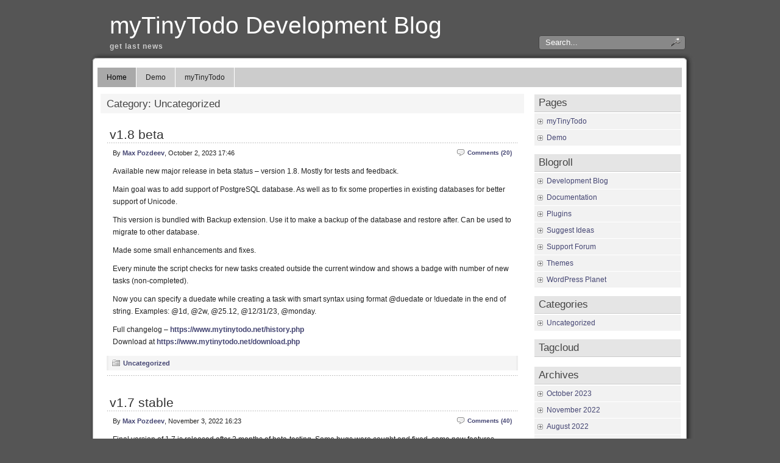

--- FILE ---
content_type: text/html; charset=UTF-8
request_url: https://blog.mytinytodo.net/cetegory/uncategorized
body_size: 36020
content:
<!DOCTYPE html PUBLIC "-//W3C//DTD XHTML 1.0 Transitional//EN" "http://www.w3.org/TR/xhtml1/DTD/xhtml1-transitional.dtd">
<html xmlns="http://www.w3.org/1999/xhtml" lang="en-US">

<head profile="http://gmpg.org/xfn/11">
<meta http-equiv="Content-Type" content="text/html; charset=UTF-8" />

<title>myTinyTodo Development Blog  &raquo; Uncategorized</title>
	
<link rel="stylesheet" href="https://blog.mytinytodo.net/wp-content/themes/panorama-mod/style.css" type="text/css" media="screen" />

<link rel="alternate" type="application/rss+xml" title="myTinyTodo Development Blog RSS Feed" href="http://feeds.feedburner.com/mytinytodoBlog" />

<link rel="pingback" href="https://blog.mytinytodo.net/xmlrpc.php" />

	<style type="text/css" media="screen">
	@import url("https://blog.mytinytodo.net/wp-content/themes/panorama-mod/rcol.css");
		
	a{
		color: #454673;
	}
		
	a:hover{
		color: #4B5BAD;
	}		
		
		
		
/*	ol.commentlist li div.reply {
	background:#ddd;
	border:1px solid #aaa;
	padding:2px 10px;
	text-align:center;
	width:55px;
	-moz-border-radius: 3px;
	-khtml-border-radius: 3px;
	-webkit-border-radius: 3px;
	border-radius: 3px;
	}
		
	ol.commentlist li div.reply:hover {
	background:#f3f3f3;
	border:1px solid #aaa; */
	}
				
		
	</style>

	<script type="text/javascript" src="https://blog.mytinytodo.net/wp-content/themes/panorama-mod/scripts/utils.js"></script>
<meta name='robots' content='max-image-preview:large' />
	<style>img:is([sizes="auto" i], [sizes^="auto," i]) { contain-intrinsic-size: 3000px 1500px }</style>
	<link rel="alternate" type="application/rss+xml" title="myTinyTodo Development Blog &raquo; Uncategorized Category Feed" href="https://blog.mytinytodo.net/cetegory/uncategorized/feed" />
<script type="text/javascript">
/* <![CDATA[ */
window._wpemojiSettings = {"baseUrl":"https:\/\/s.w.org\/images\/core\/emoji\/16.0.1\/72x72\/","ext":".png","svgUrl":"https:\/\/s.w.org\/images\/core\/emoji\/16.0.1\/svg\/","svgExt":".svg","source":{"concatemoji":"https:\/\/blog.mytinytodo.net\/wp-includes\/js\/wp-emoji-release.min.js?ver=6.8.3"}};
/*! This file is auto-generated */
!function(s,n){var o,i,e;function c(e){try{var t={supportTests:e,timestamp:(new Date).valueOf()};sessionStorage.setItem(o,JSON.stringify(t))}catch(e){}}function p(e,t,n){e.clearRect(0,0,e.canvas.width,e.canvas.height),e.fillText(t,0,0);var t=new Uint32Array(e.getImageData(0,0,e.canvas.width,e.canvas.height).data),a=(e.clearRect(0,0,e.canvas.width,e.canvas.height),e.fillText(n,0,0),new Uint32Array(e.getImageData(0,0,e.canvas.width,e.canvas.height).data));return t.every(function(e,t){return e===a[t]})}function u(e,t){e.clearRect(0,0,e.canvas.width,e.canvas.height),e.fillText(t,0,0);for(var n=e.getImageData(16,16,1,1),a=0;a<n.data.length;a++)if(0!==n.data[a])return!1;return!0}function f(e,t,n,a){switch(t){case"flag":return n(e,"\ud83c\udff3\ufe0f\u200d\u26a7\ufe0f","\ud83c\udff3\ufe0f\u200b\u26a7\ufe0f")?!1:!n(e,"\ud83c\udde8\ud83c\uddf6","\ud83c\udde8\u200b\ud83c\uddf6")&&!n(e,"\ud83c\udff4\udb40\udc67\udb40\udc62\udb40\udc65\udb40\udc6e\udb40\udc67\udb40\udc7f","\ud83c\udff4\u200b\udb40\udc67\u200b\udb40\udc62\u200b\udb40\udc65\u200b\udb40\udc6e\u200b\udb40\udc67\u200b\udb40\udc7f");case"emoji":return!a(e,"\ud83e\udedf")}return!1}function g(e,t,n,a){var r="undefined"!=typeof WorkerGlobalScope&&self instanceof WorkerGlobalScope?new OffscreenCanvas(300,150):s.createElement("canvas"),o=r.getContext("2d",{willReadFrequently:!0}),i=(o.textBaseline="top",o.font="600 32px Arial",{});return e.forEach(function(e){i[e]=t(o,e,n,a)}),i}function t(e){var t=s.createElement("script");t.src=e,t.defer=!0,s.head.appendChild(t)}"undefined"!=typeof Promise&&(o="wpEmojiSettingsSupports",i=["flag","emoji"],n.supports={everything:!0,everythingExceptFlag:!0},e=new Promise(function(e){s.addEventListener("DOMContentLoaded",e,{once:!0})}),new Promise(function(t){var n=function(){try{var e=JSON.parse(sessionStorage.getItem(o));if("object"==typeof e&&"number"==typeof e.timestamp&&(new Date).valueOf()<e.timestamp+604800&&"object"==typeof e.supportTests)return e.supportTests}catch(e){}return null}();if(!n){if("undefined"!=typeof Worker&&"undefined"!=typeof OffscreenCanvas&&"undefined"!=typeof URL&&URL.createObjectURL&&"undefined"!=typeof Blob)try{var e="postMessage("+g.toString()+"("+[JSON.stringify(i),f.toString(),p.toString(),u.toString()].join(",")+"));",a=new Blob([e],{type:"text/javascript"}),r=new Worker(URL.createObjectURL(a),{name:"wpTestEmojiSupports"});return void(r.onmessage=function(e){c(n=e.data),r.terminate(),t(n)})}catch(e){}c(n=g(i,f,p,u))}t(n)}).then(function(e){for(var t in e)n.supports[t]=e[t],n.supports.everything=n.supports.everything&&n.supports[t],"flag"!==t&&(n.supports.everythingExceptFlag=n.supports.everythingExceptFlag&&n.supports[t]);n.supports.everythingExceptFlag=n.supports.everythingExceptFlag&&!n.supports.flag,n.DOMReady=!1,n.readyCallback=function(){n.DOMReady=!0}}).then(function(){return e}).then(function(){var e;n.supports.everything||(n.readyCallback(),(e=n.source||{}).concatemoji?t(e.concatemoji):e.wpemoji&&e.twemoji&&(t(e.twemoji),t(e.wpemoji)))}))}((window,document),window._wpemojiSettings);
/* ]]> */
</script>
<style id='wp-emoji-styles-inline-css' type='text/css'>

	img.wp-smiley, img.emoji {
		display: inline !important;
		border: none !important;
		box-shadow: none !important;
		height: 1em !important;
		width: 1em !important;
		margin: 0 0.07em !important;
		vertical-align: -0.1em !important;
		background: none !important;
		padding: 0 !important;
	}
</style>
<link rel='stylesheet' id='wp-block-library-css' href='https://blog.mytinytodo.net/wp-includes/css/dist/block-library/style.min.css?ver=6.8.3' type='text/css' media='all' />
<style id='classic-theme-styles-inline-css' type='text/css'>
/*! This file is auto-generated */
.wp-block-button__link{color:#fff;background-color:#32373c;border-radius:9999px;box-shadow:none;text-decoration:none;padding:calc(.667em + 2px) calc(1.333em + 2px);font-size:1.125em}.wp-block-file__button{background:#32373c;color:#fff;text-decoration:none}
</style>
<style id='global-styles-inline-css' type='text/css'>
:root{--wp--preset--aspect-ratio--square: 1;--wp--preset--aspect-ratio--4-3: 4/3;--wp--preset--aspect-ratio--3-4: 3/4;--wp--preset--aspect-ratio--3-2: 3/2;--wp--preset--aspect-ratio--2-3: 2/3;--wp--preset--aspect-ratio--16-9: 16/9;--wp--preset--aspect-ratio--9-16: 9/16;--wp--preset--color--black: #000000;--wp--preset--color--cyan-bluish-gray: #abb8c3;--wp--preset--color--white: #ffffff;--wp--preset--color--pale-pink: #f78da7;--wp--preset--color--vivid-red: #cf2e2e;--wp--preset--color--luminous-vivid-orange: #ff6900;--wp--preset--color--luminous-vivid-amber: #fcb900;--wp--preset--color--light-green-cyan: #7bdcb5;--wp--preset--color--vivid-green-cyan: #00d084;--wp--preset--color--pale-cyan-blue: #8ed1fc;--wp--preset--color--vivid-cyan-blue: #0693e3;--wp--preset--color--vivid-purple: #9b51e0;--wp--preset--gradient--vivid-cyan-blue-to-vivid-purple: linear-gradient(135deg,rgba(6,147,227,1) 0%,rgb(155,81,224) 100%);--wp--preset--gradient--light-green-cyan-to-vivid-green-cyan: linear-gradient(135deg,rgb(122,220,180) 0%,rgb(0,208,130) 100%);--wp--preset--gradient--luminous-vivid-amber-to-luminous-vivid-orange: linear-gradient(135deg,rgba(252,185,0,1) 0%,rgba(255,105,0,1) 100%);--wp--preset--gradient--luminous-vivid-orange-to-vivid-red: linear-gradient(135deg,rgba(255,105,0,1) 0%,rgb(207,46,46) 100%);--wp--preset--gradient--very-light-gray-to-cyan-bluish-gray: linear-gradient(135deg,rgb(238,238,238) 0%,rgb(169,184,195) 100%);--wp--preset--gradient--cool-to-warm-spectrum: linear-gradient(135deg,rgb(74,234,220) 0%,rgb(151,120,209) 20%,rgb(207,42,186) 40%,rgb(238,44,130) 60%,rgb(251,105,98) 80%,rgb(254,248,76) 100%);--wp--preset--gradient--blush-light-purple: linear-gradient(135deg,rgb(255,206,236) 0%,rgb(152,150,240) 100%);--wp--preset--gradient--blush-bordeaux: linear-gradient(135deg,rgb(254,205,165) 0%,rgb(254,45,45) 50%,rgb(107,0,62) 100%);--wp--preset--gradient--luminous-dusk: linear-gradient(135deg,rgb(255,203,112) 0%,rgb(199,81,192) 50%,rgb(65,88,208) 100%);--wp--preset--gradient--pale-ocean: linear-gradient(135deg,rgb(255,245,203) 0%,rgb(182,227,212) 50%,rgb(51,167,181) 100%);--wp--preset--gradient--electric-grass: linear-gradient(135deg,rgb(202,248,128) 0%,rgb(113,206,126) 100%);--wp--preset--gradient--midnight: linear-gradient(135deg,rgb(2,3,129) 0%,rgb(40,116,252) 100%);--wp--preset--font-size--small: 13px;--wp--preset--font-size--medium: 20px;--wp--preset--font-size--large: 36px;--wp--preset--font-size--x-large: 42px;--wp--preset--spacing--20: 0.44rem;--wp--preset--spacing--30: 0.67rem;--wp--preset--spacing--40: 1rem;--wp--preset--spacing--50: 1.5rem;--wp--preset--spacing--60: 2.25rem;--wp--preset--spacing--70: 3.38rem;--wp--preset--spacing--80: 5.06rem;--wp--preset--shadow--natural: 6px 6px 9px rgba(0, 0, 0, 0.2);--wp--preset--shadow--deep: 12px 12px 50px rgba(0, 0, 0, 0.4);--wp--preset--shadow--sharp: 6px 6px 0px rgba(0, 0, 0, 0.2);--wp--preset--shadow--outlined: 6px 6px 0px -3px rgba(255, 255, 255, 1), 6px 6px rgba(0, 0, 0, 1);--wp--preset--shadow--crisp: 6px 6px 0px rgba(0, 0, 0, 1);}:where(.is-layout-flex){gap: 0.5em;}:where(.is-layout-grid){gap: 0.5em;}body .is-layout-flex{display: flex;}.is-layout-flex{flex-wrap: wrap;align-items: center;}.is-layout-flex > :is(*, div){margin: 0;}body .is-layout-grid{display: grid;}.is-layout-grid > :is(*, div){margin: 0;}:where(.wp-block-columns.is-layout-flex){gap: 2em;}:where(.wp-block-columns.is-layout-grid){gap: 2em;}:where(.wp-block-post-template.is-layout-flex){gap: 1.25em;}:where(.wp-block-post-template.is-layout-grid){gap: 1.25em;}.has-black-color{color: var(--wp--preset--color--black) !important;}.has-cyan-bluish-gray-color{color: var(--wp--preset--color--cyan-bluish-gray) !important;}.has-white-color{color: var(--wp--preset--color--white) !important;}.has-pale-pink-color{color: var(--wp--preset--color--pale-pink) !important;}.has-vivid-red-color{color: var(--wp--preset--color--vivid-red) !important;}.has-luminous-vivid-orange-color{color: var(--wp--preset--color--luminous-vivid-orange) !important;}.has-luminous-vivid-amber-color{color: var(--wp--preset--color--luminous-vivid-amber) !important;}.has-light-green-cyan-color{color: var(--wp--preset--color--light-green-cyan) !important;}.has-vivid-green-cyan-color{color: var(--wp--preset--color--vivid-green-cyan) !important;}.has-pale-cyan-blue-color{color: var(--wp--preset--color--pale-cyan-blue) !important;}.has-vivid-cyan-blue-color{color: var(--wp--preset--color--vivid-cyan-blue) !important;}.has-vivid-purple-color{color: var(--wp--preset--color--vivid-purple) !important;}.has-black-background-color{background-color: var(--wp--preset--color--black) !important;}.has-cyan-bluish-gray-background-color{background-color: var(--wp--preset--color--cyan-bluish-gray) !important;}.has-white-background-color{background-color: var(--wp--preset--color--white) !important;}.has-pale-pink-background-color{background-color: var(--wp--preset--color--pale-pink) !important;}.has-vivid-red-background-color{background-color: var(--wp--preset--color--vivid-red) !important;}.has-luminous-vivid-orange-background-color{background-color: var(--wp--preset--color--luminous-vivid-orange) !important;}.has-luminous-vivid-amber-background-color{background-color: var(--wp--preset--color--luminous-vivid-amber) !important;}.has-light-green-cyan-background-color{background-color: var(--wp--preset--color--light-green-cyan) !important;}.has-vivid-green-cyan-background-color{background-color: var(--wp--preset--color--vivid-green-cyan) !important;}.has-pale-cyan-blue-background-color{background-color: var(--wp--preset--color--pale-cyan-blue) !important;}.has-vivid-cyan-blue-background-color{background-color: var(--wp--preset--color--vivid-cyan-blue) !important;}.has-vivid-purple-background-color{background-color: var(--wp--preset--color--vivid-purple) !important;}.has-black-border-color{border-color: var(--wp--preset--color--black) !important;}.has-cyan-bluish-gray-border-color{border-color: var(--wp--preset--color--cyan-bluish-gray) !important;}.has-white-border-color{border-color: var(--wp--preset--color--white) !important;}.has-pale-pink-border-color{border-color: var(--wp--preset--color--pale-pink) !important;}.has-vivid-red-border-color{border-color: var(--wp--preset--color--vivid-red) !important;}.has-luminous-vivid-orange-border-color{border-color: var(--wp--preset--color--luminous-vivid-orange) !important;}.has-luminous-vivid-amber-border-color{border-color: var(--wp--preset--color--luminous-vivid-amber) !important;}.has-light-green-cyan-border-color{border-color: var(--wp--preset--color--light-green-cyan) !important;}.has-vivid-green-cyan-border-color{border-color: var(--wp--preset--color--vivid-green-cyan) !important;}.has-pale-cyan-blue-border-color{border-color: var(--wp--preset--color--pale-cyan-blue) !important;}.has-vivid-cyan-blue-border-color{border-color: var(--wp--preset--color--vivid-cyan-blue) !important;}.has-vivid-purple-border-color{border-color: var(--wp--preset--color--vivid-purple) !important;}.has-vivid-cyan-blue-to-vivid-purple-gradient-background{background: var(--wp--preset--gradient--vivid-cyan-blue-to-vivid-purple) !important;}.has-light-green-cyan-to-vivid-green-cyan-gradient-background{background: var(--wp--preset--gradient--light-green-cyan-to-vivid-green-cyan) !important;}.has-luminous-vivid-amber-to-luminous-vivid-orange-gradient-background{background: var(--wp--preset--gradient--luminous-vivid-amber-to-luminous-vivid-orange) !important;}.has-luminous-vivid-orange-to-vivid-red-gradient-background{background: var(--wp--preset--gradient--luminous-vivid-orange-to-vivid-red) !important;}.has-very-light-gray-to-cyan-bluish-gray-gradient-background{background: var(--wp--preset--gradient--very-light-gray-to-cyan-bluish-gray) !important;}.has-cool-to-warm-spectrum-gradient-background{background: var(--wp--preset--gradient--cool-to-warm-spectrum) !important;}.has-blush-light-purple-gradient-background{background: var(--wp--preset--gradient--blush-light-purple) !important;}.has-blush-bordeaux-gradient-background{background: var(--wp--preset--gradient--blush-bordeaux) !important;}.has-luminous-dusk-gradient-background{background: var(--wp--preset--gradient--luminous-dusk) !important;}.has-pale-ocean-gradient-background{background: var(--wp--preset--gradient--pale-ocean) !important;}.has-electric-grass-gradient-background{background: var(--wp--preset--gradient--electric-grass) !important;}.has-midnight-gradient-background{background: var(--wp--preset--gradient--midnight) !important;}.has-small-font-size{font-size: var(--wp--preset--font-size--small) !important;}.has-medium-font-size{font-size: var(--wp--preset--font-size--medium) !important;}.has-large-font-size{font-size: var(--wp--preset--font-size--large) !important;}.has-x-large-font-size{font-size: var(--wp--preset--font-size--x-large) !important;}
:where(.wp-block-post-template.is-layout-flex){gap: 1.25em;}:where(.wp-block-post-template.is-layout-grid){gap: 1.25em;}
:where(.wp-block-columns.is-layout-flex){gap: 2em;}:where(.wp-block-columns.is-layout-grid){gap: 2em;}
:root :where(.wp-block-pullquote){font-size: 1.5em;line-height: 1.6;}
</style>
<script type="text/javascript" src="https://blog.mytinytodo.net/wp-includes/js/jquery/jquery.min.js?ver=3.7.1" id="jquery-core-js"></script>
<script type="text/javascript" src="https://blog.mytinytodo.net/wp-includes/js/jquery/jquery-migrate.min.js?ver=3.4.1" id="jquery-migrate-js"></script>
<script type="text/javascript" id="horizmenu-js-extra">
/* <![CDATA[ */
var horizmenuSettings = {"ap_baseurl":"https:\/\/blog.mytinytodo.net\/wp-content\/themes\/panorama-mod"};
/* ]]> */
</script>
<script type="text/javascript" src="https://blog.mytinytodo.net/wp-content/themes/panorama-mod/scripts/horizmenu.js?ver=6.8.3" id="horizmenu-js"></script>
<link rel="https://api.w.org/" href="https://blog.mytinytodo.net/wp-json/" /><link rel="alternate" title="JSON" type="application/json" href="https://blog.mytinytodo.net/wp-json/wp/v2/categories/1" /><link rel="EditURI" type="application/rsd+xml" title="RSD" href="https://blog.mytinytodo.net/xmlrpc.php?rsd" />
<meta name="generator" content="WordPress 6.8.3" />
<link href="https://blog.mytinytodo.net/wp-content/themes/panorama-mod/styles/darkgrey.css" rel="stylesheet" type="text/css" /><script type="text/javascript" src="https://blog.mytinytodo.net/wp-includes/js/tw-sack.min.js?ver=1.6.1" id="sack-js"></script>
	
</head>
<body>
<div id="wrapper">

	<div id="header">
	
		<div id="surheader">
	
		<p>  
			<!-- <img style="vertical-align:-3px;" alt="RSS" src="https://blog.mytinytodo.net/wp-content/themes/panorama-mod/styles/darkgrey/feed-icon-16x16.gif" height="16" width="16" /> <a href="http://feeds.feedburner.com/mytinytodoBlog">Entries RSS</a> --> <br>
			<!-- | <a href="https://blog.mytinytodo.net/comments/feed">Comments RSS</a>--> </p> 
	
		
</div>	
	
	<form method="get" id="searchform" action="https://blog.mytinytodo.net">

				
		<div id="search">
			<input type="text"  onfocus="doClear(this)" value="Search..." name="s" id="s" />
			<input name="" class="searchsubmit" type="image" src="https://blog.mytinytodo.net/wp-content/themes/panorama-mod/styles/darkgrey/search_icon.gif" value="Go" />
		</div>
				
	</form>

		<h3><a href="https://blog.mytinytodo.net/">myTinyTodo Development Blog</a></h3><h2>get last news</h2>
	</div>
	
	<div id="container">
	
	<div id="topmenu">	
	
		<div id="tabs" class="horizmenu">
<!--
<div id="langselector">  </div>
-->
			<ul>
			
						
			<li class="current_page_item"><a href="https://blog.mytinytodo.net">Home</a></li>
			
			<li class="page_item page-item-160"><a href="http://www.mytinytodo.net/demo/">Demo</a></li>
<li class="page_item page-item-162"><a href="http://www.mytinytodo.net/">myTinyTodo</a></li>

			</ul>
			
			
			
		</div> 
		
	</div>

<div id="content">
	<div id="content-inner">

<div id="main">


<h2 id="sectiontitle">Category: Uncategorized</h2>
		
				
	<div class="post" id="post-264">
	
			
		<h2><a href="https://blog.mytinytodo.net/2023/10/02/p264" rel="bookmark" title="Permanent Link to v1.8 beta">v1.8 beta</a></h2>
		
		<div class="entry">

			<div class="authormeta">
				<div class="commentsmeta"><img style="vertical-align:-5px;" alt="comments" src="https://blog.mytinytodo.net/wp-content/themes/panorama-mod/images/comment.gif" height="16" width="16" /> <a href="https://blog.mytinytodo.net/2023/10/02/p264#comments">Comments (20)</a> </div>
			
				By <a href="https://blog.mytinytodo.net/author/admin" title="Posts by Max Pozdeev" rel="author">Max Pozdeev</a>, October 2, 2023 17:46</div>
	
	
				<p>Available new major release in beta status &#8211; version 1.8. Mostly for tests and feedback.</p>
<p>Main goal was to add support of PostgreSQL database. As well as to fix some properties in existing databases for better support of Unicode.</p>
<p>This version is bundled with Backup extension. Use it to make a backup of the database and restore after. Can be used to migrate to other database.</p>
<p>Made some small enhancements and fixes.</p>
<p>Every minute the script checks for new tasks created outside the current window and shows a badge with number of new tasks (non-completed).</p>
<p>Now you can specify a duedate while creating a task with smart syntax using format @duedate or !duedate in the end of string. Examples: @1d, @2w, @25.12, @12/31/23, @monday.</p>
<p>Full changelog – <a href="https://www.mytinytodo.net/history.php">https://www.mytinytodo.net/history.php</a><br />
Download at <a href="https://www.mytinytodo.net/download.php">https://www.mytinytodo.net/download.php</a></p>
				<div style="clear:both"></div>
		</div>
	
		<div class="postmetadata">
		
			<p><img style="vertical-align:-5px;" alt="categories" src="https://blog.mytinytodo.net/wp-content/themes/panorama-mod/images/category.gif" height="16" width="16" /> <a href="https://blog.mytinytodo.net/cetegory/uncategorized" rel="category tag">Uncategorized</a> 
			  </p>			
			</div> 
	
		
		
				
		
		</div>
		
		


				
	<div class="post" id="post-250">
	
			
		<h2><a href="https://blog.mytinytodo.net/2022/11/03/p250" rel="bookmark" title="Permanent Link to v1.7 stable">v1.7 stable</a></h2>
		
		<div class="entry">

			<div class="authormeta">
				<div class="commentsmeta"><img style="vertical-align:-5px;" alt="comments" src="https://blog.mytinytodo.net/wp-content/themes/panorama-mod/images/comment.gif" height="16" width="16" /> <a href="https://blog.mytinytodo.net/2022/11/03/p250#comments">Comments (40)</a> </div>
			
				By <a href="https://blog.mytinytodo.net/author/admin" title="Posts by Max Pozdeev" rel="author">Max Pozdeev</a>, November 3, 2022 16:23</div>
	
	
				
<p>Final version of 1.7 is released after 2 months of beta-testing. Some bugs were caught and fixed, some new features implemented (and new bugs).</p>



<p>JavaScript part is migrating to ECMAScript-2015 (ES6).</p>



<p>Also I started to implement internal API for extensions. Extensions will be used for tests of new features and experiments before merging to the main codebase. Will try to make it stable, so you can create you own for your needs.</p>



<p>First introduced extension is Notifications. Used to send emails and telegram messages about new tasks in your lists. To enable it you have to expand the archive extensions.tag.gz in &#8216;ext&#8217; folder and then go to settings to activate it. To send telegrams you need to create your own telegram bot and specify its token in extension settings.</p>



<p></p>



<p>Full changelog &#8211; <a href="https://www.mytinytodo.net/history.php">https://www.mytinytodo.net/history.php</a></p>



<p>Download at <a href="https://www.mytinytodo.net/download.php">https://www.mytinytodo.net/download.php</a></p>
				<div style="clear:both"></div>
		</div>
	
		<div class="postmetadata">
		
			<p><img style="vertical-align:-5px;" alt="categories" src="https://blog.mytinytodo.net/wp-content/themes/panorama-mod/images/category.gif" height="16" width="16" /> <a href="https://blog.mytinytodo.net/cetegory/uncategorized" rel="category tag">Uncategorized</a> 
			  </p>			
			</div> 
	
		
		
				
		
		</div>
		
		


				
	<div class="post" id="post-230">
	
			
		<h2><a href="https://blog.mytinytodo.net/2022/08/19/p230" rel="bookmark" title="Permanent Link to v1.7-beta">v1.7-beta</a></h2>
		
		<div class="entry">

			<div class="authormeta">
				<div class="commentsmeta"><img style="vertical-align:-5px;" alt="comments" src="https://blog.mytinytodo.net/wp-content/themes/panorama-mod/images/comment.gif" height="16" width="16" /> <a href="https://blog.mytinytodo.net/2022/08/19/p230#comments">Comments (9)</a> </div>
			
				By <a href="https://blog.mytinytodo.net/author/admin" title="Posts by Max Pozdeev" rel="author">Max Pozdeev</a>, August 19, 2022 16:02</div>
	
	
				
<p>Version 1.7,  the next major release, is here. In beta status, mostly for tests and feedback.</p>



<p>Main goal was to add support of Markdown syntax in task notes. It is enabled by default, but you can disable it in settings.</p>



<p>Design was face-lifted, now it is responsive &#8211; automatically adapts for screens of mobile devices.</p>



<p>Added support of dark mode. You can disable it in the settings.</p>



<p>Settings are not saved in &#8216;db/config.php&#8217; file anymore, now they saved in database. Password is stored in hashed form. If you forgot it you have to change a database entry manually (set to empty value) or use mtt-edit-settings.php script (available in <a href="https://github.com/maxpozdeev/mytinytodo/tree/master/src">sources</a>) in command line to edit the settings.</p>



<p>Session data is now stored in the database as well and does not use any files in &#8216;tmp/sessions&#8217; directory, so &#8216;tmp&#8217; folder was removed.</p>



<p>Configuration for the database connection is stored in &#8216;config.php&#8217; file in the root of mytinytodo installation. This file is generated and saved automatically while setup process. You can make it read-only after install.</p>



<p>Other changes in directory structure: translation files moved to &#8216;includes&#8217;, javascript files moved to &#8216;content&#8217;. Now &#8216;content&#8217; folder has only static files for public access, &#8216;includes&#8217; folder has private files for backend and can be closed.</p>



<p>To update previous version (at least v1.4) just replace all files except &#8216;db&#8217; directory. Minimal supported version of PHP is 7.2.</p>



<p>Full changelog &#8211; <a href="https://www.mytinytodo.net/history.php">https://www.mytinytodo.net/history.php</a></p>



<p>Updated demo &#8211; <a href="https://www.mytinytodo.net/demo/">https://www.mytinytodo.net/demo/</a></p>



<p>Download at <a href="https://www.mytinytodo.net/download.php">https://www.mytinytodo.net/download.php</a></p>



<p></p>
				<div style="clear:both"></div>
		</div>
	
		<div class="postmetadata">
		
			<p><img style="vertical-align:-5px;" alt="categories" src="https://blog.mytinytodo.net/wp-content/themes/panorama-mod/images/category.gif" height="16" width="16" /> <a href="https://blog.mytinytodo.net/cetegory/uncategorized" rel="category tag">Uncategorized</a> 
			  </p>			
			</div> 
	
		
		
				
		
		</div>
		
		


				
	<div class="post" id="post-191">
	
			
		<h2><a href="https://blog.mytinytodo.net/2020/09/27/p191" rel="bookmark" title="Permanent Link to v1.6">v1.6</a></h2>
		
		<div class="entry">

			<div class="authormeta">
				<div class="commentsmeta"><img style="vertical-align:-5px;" alt="comments" src="https://blog.mytinytodo.net/wp-content/themes/panorama-mod/images/comment.gif" height="16" width="16" /> <a href="https://blog.mytinytodo.net/2020/09/27/p191#comments">Comments (29)</a> </div>
			
				By <a href="https://blog.mytinytodo.net/author/admin" title="Posts by Max Pozdeev" rel="author">Max Pozdeev</a>, September 27, 2020 18:27</div>
	
	
				<p>Version 1.6 is the first major version since 2011. Mostly a bug fix release, no new features were added, but there are many internal changes.</p>
<p>Added compatibility with PHP 7.4. Minimal required version is v5.4.</p>
<p>jQuery was updated to v3.x branch.<br />
Front-end html code now uses flexbox in most cases and SVG images as well.<br />
That&#8217;s why support of Internet Explorer 8 was removed, but if you really need you can enable old ie8 theme (see readme.txt in ie8.zip in MTT bundle).<br />
Support of Internet Explorer 11 and ie8 theme will be removed in the next major version.</p>
<p>New version uses translation files in json format. Old language files in php format can be converted to the new format in the settings. Download all languages you use and copy them to &#8216;content/lang&#8217; folder. Translation maker is not updated yet.</p>
<p>Directory structure was changed. Added new folders: &#8216;content&#8217; and &#8216;includes&#8217;. &#8216;themes&#8217; directory was moved to &#8216;content&#8217;. jQuery and other internal files moved to &#8216;includes&#8217; folder. Translation files are located in &#8216;lang&#8217; directory in &#8216;content&#8217; folder. &#8216;tmp&#8217; and &#8216;db&#8217; directories were not changed.</p>
<p>To upgrade installed version to this one just upload the contents of bundle excluding folder &#8216;db&#8217;. If you have translations go to settings and convert it. After upgrading you may delete &#8216;themes&#8217;, &#8216;lang&#8217;, &#8216;jquery&#8217; folders in MTT root.</p>
<p><b>Update 2020-10-03</b><br />
v1.6.1 is published.</p>
<p><b>Update 2020-10-14</b><br />
v1.6.2 is published.</p>
<p><b>Update 2020-10-19</b><br />
v1.6.3 is published</p>
<p>All the changes you can find in changelog.</p>
				<div style="clear:both"></div>
		</div>
	
		<div class="postmetadata">
		
			<p><img style="vertical-align:-5px;" alt="categories" src="https://blog.mytinytodo.net/wp-content/themes/panorama-mod/images/category.gif" height="16" width="16" /> <a href="https://blog.mytinytodo.net/cetegory/uncategorized" rel="category tag">Uncategorized</a> 
			  </p>			
			</div> 
	
		
		
				
		
		</div>
		
		


				
	<div class="post" id="post-183">
	
			
		<h2><a href="https://blog.mytinytodo.net/2011/03/21/p183" rel="bookmark" title="Permanent Link to v1.4.2">v1.4.2</a></h2>
		
		<div class="entry">

			<div class="authormeta">
				<div class="commentsmeta"><img style="vertical-align:-5px;" alt="comments" src="https://blog.mytinytodo.net/wp-content/themes/panorama-mod/images/comment.gif" height="16" width="16" /> <a href="https://blog.mytinytodo.net/2011/03/21/p183#comments">Comments (195)</a> </div>
			
				By <a href="https://blog.mytinytodo.net/author/admin" title="Posts by Max Pozdeev" rel="author">Max Pozdeev</a>, March 21, 2011 17:39</div>
	
	
				<p>This is a bugfix release. Thank you for reports.</p>
<p><strong>Changes:</strong></p>
<ul>
<li>always specify content-type header to override webserver defaults</li>
<li>fixed: can not change password in Opera</li>
</ul>
<p>Also one string added into translation.</p>
				<div style="clear:both"></div>
		</div>
	
		<div class="postmetadata">
		
			<p><img style="vertical-align:-5px;" alt="categories" src="https://blog.mytinytodo.net/wp-content/themes/panorama-mod/images/category.gif" height="16" width="16" /> <a href="https://blog.mytinytodo.net/cetegory/uncategorized" rel="category tag">Uncategorized</a> 
			  </p>			
			</div> 
	
		
		
				
		
		</div>
		
		


	
	
	
	<div id="navigation">
			<div class="fleft"><a href="https://blog.mytinytodo.net/cetegory/uncategorized/page/2" >&laquo; Older</a></div>
					<div class="fright"> </div>
	</div>
			
	

		
	

	</div> <!-- eof main -->

<!-- begin sidebar -->
<div id="sidebar">




<div class="menu">

<ul>



 
	<li class="widget" id="pages"> 
	<h3>Pages</h3>
		<ul>
				<li class="page_item page-item-162"><a href="http://www.mytinytodo.net/">myTinyTodo</a></li>
<li class="page_item page-item-160"><a href="http://www.mytinytodo.net/demo/">Demo</a></li>
		</ul>
	</li>
	

	
	<li class="widget" id="links">
		
		<h3>Blogroll</h3>
	<ul class='xoxo blogroll'>
<li><a href="http://wordpress.org/development/">Development Blog</a></li>
<li><a href="http://codex.wordpress.org/">Documentation</a></li>
<li><a href="http://wordpress.org/extend/plugins/">Plugins</a></li>
<li><a href="http://wordpress.org/extend/ideas/">Suggest Ideas</a></li>
<li><a href="http://wordpress.org/support/">Support Forum</a></li>
<li><a href="http://wordpress.org/extend/themes/">Themes</a></li>
<li><a href="http://planet.wordpress.org/">WordPress Planet</a></li>

	</ul>

		
	</li>
	
	
 <li class="widget" id="categories"><h3>Categories</h3>
	<ul>
		<li class="cat-item cat-item-1 current-cat"><a aria-current="page" href="https://blog.mytinytodo.net/cetegory/uncategorized">Uncategorized</a>
</li>
	</ul>
 </li>

 <li class="widget" id="tags"><h3>Tagcloud</h3>
 
	
 </li>
 

	 <li class="widget" id="archives"><h3>Archives</h3>
 	<ul>
	 	<li><a href='https://blog.mytinytodo.net/2023/10'>October 2023</a></li>
	<li><a href='https://blog.mytinytodo.net/2022/11'>November 2022</a></li>
	<li><a href='https://blog.mytinytodo.net/2022/08'>August 2022</a></li>
	<li><a href='https://blog.mytinytodo.net/2020/09'>September 2020</a></li>
	<li><a href='https://blog.mytinytodo.net/2011/03'>March 2011</a></li>
	<li><a href='https://blog.mytinytodo.net/2011/02'>February 2011</a></li>
	<li><a href='https://blog.mytinytodo.net/2011/01'>January 2011</a></li>
	<li><a href='https://blog.mytinytodo.net/2009/11'>November 2009</a></li>
	<li><a href='https://blog.mytinytodo.net/2009/10'>October 2009</a></li>
	<li><a href='https://blog.mytinytodo.net/2009/09'>September 2009</a></li>
	<li><a href='https://blog.mytinytodo.net/2009/08'>August 2009</a></li>
	<li><a href='https://blog.mytinytodo.net/2009/07'>July 2009</a></li>
	<li><a href='https://blog.mytinytodo.net/2009/06'>June 2009</a></li>
	<li><a href='https://blog.mytinytodo.net/2009/05'>May 2009</a></li>
	<li><a href='https://blog.mytinytodo.net/2009/04'>April 2009</a></li>
 	</ul>
 </li>
 <li class="widget" id="meta"><h3>Meta</h3>
 	<ul>
				<li><a href="https://blog.mytinytodo.net/wp-login.php">Log in</a></li>
		
		<li><a href="https://blog.mytinytodo.net/feed" title="Syndicate this site using RSS">RSS</a></li>

		<li><a href="https://blog.mytinytodo.net/comments/feed" title="The latest comments to all posts in RSS">Comments RSS</a></li>
		<li><a href="http://validator.w3.org/check/referer" title="This page validates as XHTML 1.0 Transitional">Valid <abbr title="eXtensible HyperText Markup Language">XHTML</abbr></a></li>
		<li><a href="http://gmpg.org/xfn/"><abbr title="XHTML Friends Network">XFN</abbr></a></li>
		<li><a href="http://wordpress.org/" title="Powered by WordPress, state-of-the-art semantic personal publishing platform."><abbr title="WordPress">WP</abbr></a></li>

			</ul>
 </li> 
 
	<li class="widget" id="calendar"> 
	<h3>Calendar</h3>
	 <table id="wp-calendar" class="wp-calendar-table">
	<caption>January 2026</caption>
	<thead>
	<tr>
		<th scope="col" aria-label="Monday">M</th>
		<th scope="col" aria-label="Tuesday">T</th>
		<th scope="col" aria-label="Wednesday">W</th>
		<th scope="col" aria-label="Thursday">T</th>
		<th scope="col" aria-label="Friday">F</th>
		<th scope="col" aria-label="Saturday">S</th>
		<th scope="col" aria-label="Sunday">S</th>
	</tr>
	</thead>
	<tbody>
	<tr>
		<td colspan="3" class="pad">&nbsp;</td><td>1</td><td>2</td><td>3</td><td>4</td>
	</tr>
	<tr>
		<td>5</td><td>6</td><td>7</td><td>8</td><td>9</td><td>10</td><td>11</td>
	</tr>
	<tr>
		<td>12</td><td>13</td><td>14</td><td>15</td><td>16</td><td>17</td><td>18</td>
	</tr>
	<tr>
		<td>19</td><td>20</td><td id="today">21</td><td>22</td><td>23</td><td>24</td><td>25</td>
	</tr>
	<tr>
		<td>26</td><td>27</td><td>28</td><td>29</td><td>30</td><td>31</td>
		<td class="pad" colspan="1">&nbsp;</td>
	</tr>
	</tbody>
	</table><nav aria-label="Previous and next months" class="wp-calendar-nav">
		<span class="wp-calendar-nav-prev"><a href="https://blog.mytinytodo.net/2023/10">&laquo; Oct</a></span>
		<span class="pad">&nbsp;</span>
		<span class="wp-calendar-nav-next">&nbsp;</span>
	</nav> 
	</li>
 

</ul>
</div>



</div><!-- end sidebar -->
<div style="clear:both;"></div>


</div>
</div> <!-- eo content -->
</div><!-- eo container -->
	
	
	<div id="footer">
	<div id="footer-inner">

		


		<p>myTinyTodo Development Blog is powered by <a href="http://wordpress.org/">WordPress</a></p>

	</div>
	</div>


	
	<div id="credit">

<div style="float:left; padding-top:2px">
	<!--LiveInternet counter--><script type="text/javascript"><!--
document.write("<a href='//www.liveinternet.ru/click' "+
"target=_blank><img src='//counter.yadro.ru/hit?t26.1;r"+
escape(document.referrer)+((typeof(screen)=="undefined")?"":
";s"+screen.width+"*"+screen.height+"*"+(screen.colorDepth?
screen.colorDepth:screen.pixelDepth))+";u"+escape(document.URL)+
";"+Math.random()+
"' alt='' title='LiveInternet: показано число посетителей за"+
" сегодня' "+
"border='0' width='88' height='15'><\/a>")
//--></script><!--/LiveInternet-->
</div>
	
		<p>Based on Panorama Theme by Themocracy</p>
	</div>
	

</div> <!-- eo wrapper -->

<script type="speculationrules">
{"prefetch":[{"source":"document","where":{"and":[{"href_matches":"\/*"},{"not":{"href_matches":["\/wp-*.php","\/wp-admin\/*","\/wp-content\/uploads\/*","\/wp-content\/*","\/wp-content\/plugins\/*","\/wp-content\/themes\/panorama-mod\/*","\/*\\?(.+)"]}},{"not":{"selector_matches":"a[rel~=\"nofollow\"]"}},{"not":{"selector_matches":".no-prefetch, .no-prefetch a"}}]},"eagerness":"conservative"}]}
</script>
<script type="text/javascript" src="https://blog.mytinytodo.net/wp-content/plugins/page-links-to/dist/new-tab.js?ver=3.3.7" id="page-links-to-js"></script>
</body>
</html>